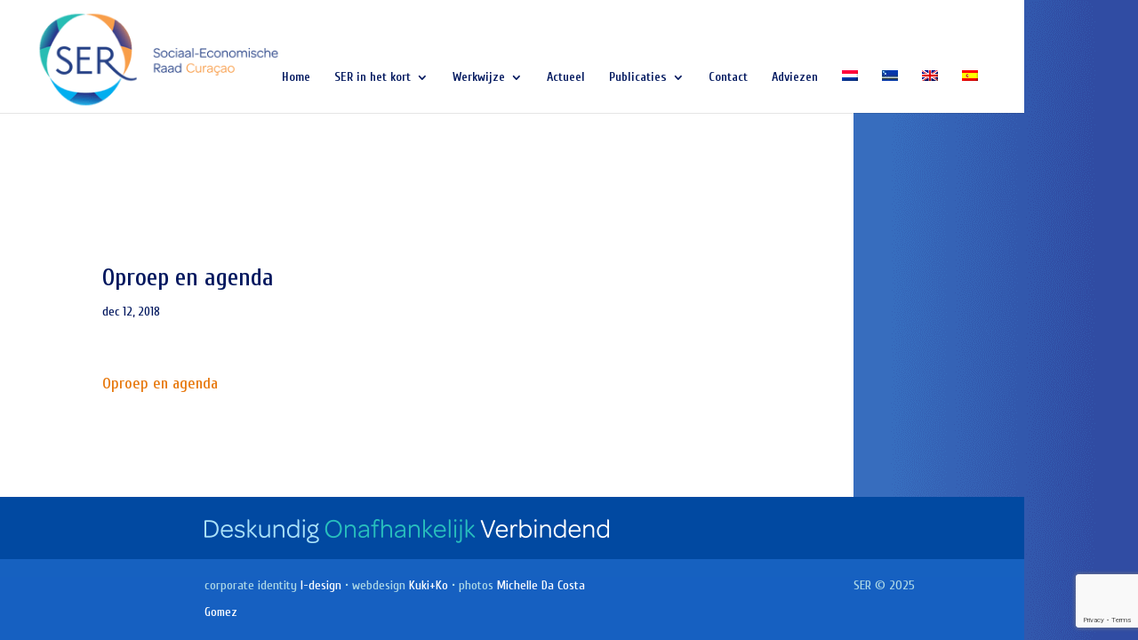

--- FILE ---
content_type: text/html; charset=utf-8
request_url: https://www.google.com/recaptcha/api2/anchor?ar=1&k=6LdRH_EUAAAAAEZb6z78gAQNKxbe4qpLoNMAWFG5&co=aHR0cHM6Ly9zZXIuY3c6NDQz&hl=en&v=7gg7H51Q-naNfhmCP3_R47ho&size=invisible&anchor-ms=20000&execute-ms=30000&cb=hw8ahyrdb9qd
body_size: 48181
content:
<!DOCTYPE HTML><html dir="ltr" lang="en"><head><meta http-equiv="Content-Type" content="text/html; charset=UTF-8">
<meta http-equiv="X-UA-Compatible" content="IE=edge">
<title>reCAPTCHA</title>
<style type="text/css">
/* cyrillic-ext */
@font-face {
  font-family: 'Roboto';
  font-style: normal;
  font-weight: 400;
  font-stretch: 100%;
  src: url(//fonts.gstatic.com/s/roboto/v48/KFO7CnqEu92Fr1ME7kSn66aGLdTylUAMa3GUBHMdazTgWw.woff2) format('woff2');
  unicode-range: U+0460-052F, U+1C80-1C8A, U+20B4, U+2DE0-2DFF, U+A640-A69F, U+FE2E-FE2F;
}
/* cyrillic */
@font-face {
  font-family: 'Roboto';
  font-style: normal;
  font-weight: 400;
  font-stretch: 100%;
  src: url(//fonts.gstatic.com/s/roboto/v48/KFO7CnqEu92Fr1ME7kSn66aGLdTylUAMa3iUBHMdazTgWw.woff2) format('woff2');
  unicode-range: U+0301, U+0400-045F, U+0490-0491, U+04B0-04B1, U+2116;
}
/* greek-ext */
@font-face {
  font-family: 'Roboto';
  font-style: normal;
  font-weight: 400;
  font-stretch: 100%;
  src: url(//fonts.gstatic.com/s/roboto/v48/KFO7CnqEu92Fr1ME7kSn66aGLdTylUAMa3CUBHMdazTgWw.woff2) format('woff2');
  unicode-range: U+1F00-1FFF;
}
/* greek */
@font-face {
  font-family: 'Roboto';
  font-style: normal;
  font-weight: 400;
  font-stretch: 100%;
  src: url(//fonts.gstatic.com/s/roboto/v48/KFO7CnqEu92Fr1ME7kSn66aGLdTylUAMa3-UBHMdazTgWw.woff2) format('woff2');
  unicode-range: U+0370-0377, U+037A-037F, U+0384-038A, U+038C, U+038E-03A1, U+03A3-03FF;
}
/* math */
@font-face {
  font-family: 'Roboto';
  font-style: normal;
  font-weight: 400;
  font-stretch: 100%;
  src: url(//fonts.gstatic.com/s/roboto/v48/KFO7CnqEu92Fr1ME7kSn66aGLdTylUAMawCUBHMdazTgWw.woff2) format('woff2');
  unicode-range: U+0302-0303, U+0305, U+0307-0308, U+0310, U+0312, U+0315, U+031A, U+0326-0327, U+032C, U+032F-0330, U+0332-0333, U+0338, U+033A, U+0346, U+034D, U+0391-03A1, U+03A3-03A9, U+03B1-03C9, U+03D1, U+03D5-03D6, U+03F0-03F1, U+03F4-03F5, U+2016-2017, U+2034-2038, U+203C, U+2040, U+2043, U+2047, U+2050, U+2057, U+205F, U+2070-2071, U+2074-208E, U+2090-209C, U+20D0-20DC, U+20E1, U+20E5-20EF, U+2100-2112, U+2114-2115, U+2117-2121, U+2123-214F, U+2190, U+2192, U+2194-21AE, U+21B0-21E5, U+21F1-21F2, U+21F4-2211, U+2213-2214, U+2216-22FF, U+2308-230B, U+2310, U+2319, U+231C-2321, U+2336-237A, U+237C, U+2395, U+239B-23B7, U+23D0, U+23DC-23E1, U+2474-2475, U+25AF, U+25B3, U+25B7, U+25BD, U+25C1, U+25CA, U+25CC, U+25FB, U+266D-266F, U+27C0-27FF, U+2900-2AFF, U+2B0E-2B11, U+2B30-2B4C, U+2BFE, U+3030, U+FF5B, U+FF5D, U+1D400-1D7FF, U+1EE00-1EEFF;
}
/* symbols */
@font-face {
  font-family: 'Roboto';
  font-style: normal;
  font-weight: 400;
  font-stretch: 100%;
  src: url(//fonts.gstatic.com/s/roboto/v48/KFO7CnqEu92Fr1ME7kSn66aGLdTylUAMaxKUBHMdazTgWw.woff2) format('woff2');
  unicode-range: U+0001-000C, U+000E-001F, U+007F-009F, U+20DD-20E0, U+20E2-20E4, U+2150-218F, U+2190, U+2192, U+2194-2199, U+21AF, U+21E6-21F0, U+21F3, U+2218-2219, U+2299, U+22C4-22C6, U+2300-243F, U+2440-244A, U+2460-24FF, U+25A0-27BF, U+2800-28FF, U+2921-2922, U+2981, U+29BF, U+29EB, U+2B00-2BFF, U+4DC0-4DFF, U+FFF9-FFFB, U+10140-1018E, U+10190-1019C, U+101A0, U+101D0-101FD, U+102E0-102FB, U+10E60-10E7E, U+1D2C0-1D2D3, U+1D2E0-1D37F, U+1F000-1F0FF, U+1F100-1F1AD, U+1F1E6-1F1FF, U+1F30D-1F30F, U+1F315, U+1F31C, U+1F31E, U+1F320-1F32C, U+1F336, U+1F378, U+1F37D, U+1F382, U+1F393-1F39F, U+1F3A7-1F3A8, U+1F3AC-1F3AF, U+1F3C2, U+1F3C4-1F3C6, U+1F3CA-1F3CE, U+1F3D4-1F3E0, U+1F3ED, U+1F3F1-1F3F3, U+1F3F5-1F3F7, U+1F408, U+1F415, U+1F41F, U+1F426, U+1F43F, U+1F441-1F442, U+1F444, U+1F446-1F449, U+1F44C-1F44E, U+1F453, U+1F46A, U+1F47D, U+1F4A3, U+1F4B0, U+1F4B3, U+1F4B9, U+1F4BB, U+1F4BF, U+1F4C8-1F4CB, U+1F4D6, U+1F4DA, U+1F4DF, U+1F4E3-1F4E6, U+1F4EA-1F4ED, U+1F4F7, U+1F4F9-1F4FB, U+1F4FD-1F4FE, U+1F503, U+1F507-1F50B, U+1F50D, U+1F512-1F513, U+1F53E-1F54A, U+1F54F-1F5FA, U+1F610, U+1F650-1F67F, U+1F687, U+1F68D, U+1F691, U+1F694, U+1F698, U+1F6AD, U+1F6B2, U+1F6B9-1F6BA, U+1F6BC, U+1F6C6-1F6CF, U+1F6D3-1F6D7, U+1F6E0-1F6EA, U+1F6F0-1F6F3, U+1F6F7-1F6FC, U+1F700-1F7FF, U+1F800-1F80B, U+1F810-1F847, U+1F850-1F859, U+1F860-1F887, U+1F890-1F8AD, U+1F8B0-1F8BB, U+1F8C0-1F8C1, U+1F900-1F90B, U+1F93B, U+1F946, U+1F984, U+1F996, U+1F9E9, U+1FA00-1FA6F, U+1FA70-1FA7C, U+1FA80-1FA89, U+1FA8F-1FAC6, U+1FACE-1FADC, U+1FADF-1FAE9, U+1FAF0-1FAF8, U+1FB00-1FBFF;
}
/* vietnamese */
@font-face {
  font-family: 'Roboto';
  font-style: normal;
  font-weight: 400;
  font-stretch: 100%;
  src: url(//fonts.gstatic.com/s/roboto/v48/KFO7CnqEu92Fr1ME7kSn66aGLdTylUAMa3OUBHMdazTgWw.woff2) format('woff2');
  unicode-range: U+0102-0103, U+0110-0111, U+0128-0129, U+0168-0169, U+01A0-01A1, U+01AF-01B0, U+0300-0301, U+0303-0304, U+0308-0309, U+0323, U+0329, U+1EA0-1EF9, U+20AB;
}
/* latin-ext */
@font-face {
  font-family: 'Roboto';
  font-style: normal;
  font-weight: 400;
  font-stretch: 100%;
  src: url(//fonts.gstatic.com/s/roboto/v48/KFO7CnqEu92Fr1ME7kSn66aGLdTylUAMa3KUBHMdazTgWw.woff2) format('woff2');
  unicode-range: U+0100-02BA, U+02BD-02C5, U+02C7-02CC, U+02CE-02D7, U+02DD-02FF, U+0304, U+0308, U+0329, U+1D00-1DBF, U+1E00-1E9F, U+1EF2-1EFF, U+2020, U+20A0-20AB, U+20AD-20C0, U+2113, U+2C60-2C7F, U+A720-A7FF;
}
/* latin */
@font-face {
  font-family: 'Roboto';
  font-style: normal;
  font-weight: 400;
  font-stretch: 100%;
  src: url(//fonts.gstatic.com/s/roboto/v48/KFO7CnqEu92Fr1ME7kSn66aGLdTylUAMa3yUBHMdazQ.woff2) format('woff2');
  unicode-range: U+0000-00FF, U+0131, U+0152-0153, U+02BB-02BC, U+02C6, U+02DA, U+02DC, U+0304, U+0308, U+0329, U+2000-206F, U+20AC, U+2122, U+2191, U+2193, U+2212, U+2215, U+FEFF, U+FFFD;
}
/* cyrillic-ext */
@font-face {
  font-family: 'Roboto';
  font-style: normal;
  font-weight: 500;
  font-stretch: 100%;
  src: url(//fonts.gstatic.com/s/roboto/v48/KFO7CnqEu92Fr1ME7kSn66aGLdTylUAMa3GUBHMdazTgWw.woff2) format('woff2');
  unicode-range: U+0460-052F, U+1C80-1C8A, U+20B4, U+2DE0-2DFF, U+A640-A69F, U+FE2E-FE2F;
}
/* cyrillic */
@font-face {
  font-family: 'Roboto';
  font-style: normal;
  font-weight: 500;
  font-stretch: 100%;
  src: url(//fonts.gstatic.com/s/roboto/v48/KFO7CnqEu92Fr1ME7kSn66aGLdTylUAMa3iUBHMdazTgWw.woff2) format('woff2');
  unicode-range: U+0301, U+0400-045F, U+0490-0491, U+04B0-04B1, U+2116;
}
/* greek-ext */
@font-face {
  font-family: 'Roboto';
  font-style: normal;
  font-weight: 500;
  font-stretch: 100%;
  src: url(//fonts.gstatic.com/s/roboto/v48/KFO7CnqEu92Fr1ME7kSn66aGLdTylUAMa3CUBHMdazTgWw.woff2) format('woff2');
  unicode-range: U+1F00-1FFF;
}
/* greek */
@font-face {
  font-family: 'Roboto';
  font-style: normal;
  font-weight: 500;
  font-stretch: 100%;
  src: url(//fonts.gstatic.com/s/roboto/v48/KFO7CnqEu92Fr1ME7kSn66aGLdTylUAMa3-UBHMdazTgWw.woff2) format('woff2');
  unicode-range: U+0370-0377, U+037A-037F, U+0384-038A, U+038C, U+038E-03A1, U+03A3-03FF;
}
/* math */
@font-face {
  font-family: 'Roboto';
  font-style: normal;
  font-weight: 500;
  font-stretch: 100%;
  src: url(//fonts.gstatic.com/s/roboto/v48/KFO7CnqEu92Fr1ME7kSn66aGLdTylUAMawCUBHMdazTgWw.woff2) format('woff2');
  unicode-range: U+0302-0303, U+0305, U+0307-0308, U+0310, U+0312, U+0315, U+031A, U+0326-0327, U+032C, U+032F-0330, U+0332-0333, U+0338, U+033A, U+0346, U+034D, U+0391-03A1, U+03A3-03A9, U+03B1-03C9, U+03D1, U+03D5-03D6, U+03F0-03F1, U+03F4-03F5, U+2016-2017, U+2034-2038, U+203C, U+2040, U+2043, U+2047, U+2050, U+2057, U+205F, U+2070-2071, U+2074-208E, U+2090-209C, U+20D0-20DC, U+20E1, U+20E5-20EF, U+2100-2112, U+2114-2115, U+2117-2121, U+2123-214F, U+2190, U+2192, U+2194-21AE, U+21B0-21E5, U+21F1-21F2, U+21F4-2211, U+2213-2214, U+2216-22FF, U+2308-230B, U+2310, U+2319, U+231C-2321, U+2336-237A, U+237C, U+2395, U+239B-23B7, U+23D0, U+23DC-23E1, U+2474-2475, U+25AF, U+25B3, U+25B7, U+25BD, U+25C1, U+25CA, U+25CC, U+25FB, U+266D-266F, U+27C0-27FF, U+2900-2AFF, U+2B0E-2B11, U+2B30-2B4C, U+2BFE, U+3030, U+FF5B, U+FF5D, U+1D400-1D7FF, U+1EE00-1EEFF;
}
/* symbols */
@font-face {
  font-family: 'Roboto';
  font-style: normal;
  font-weight: 500;
  font-stretch: 100%;
  src: url(//fonts.gstatic.com/s/roboto/v48/KFO7CnqEu92Fr1ME7kSn66aGLdTylUAMaxKUBHMdazTgWw.woff2) format('woff2');
  unicode-range: U+0001-000C, U+000E-001F, U+007F-009F, U+20DD-20E0, U+20E2-20E4, U+2150-218F, U+2190, U+2192, U+2194-2199, U+21AF, U+21E6-21F0, U+21F3, U+2218-2219, U+2299, U+22C4-22C6, U+2300-243F, U+2440-244A, U+2460-24FF, U+25A0-27BF, U+2800-28FF, U+2921-2922, U+2981, U+29BF, U+29EB, U+2B00-2BFF, U+4DC0-4DFF, U+FFF9-FFFB, U+10140-1018E, U+10190-1019C, U+101A0, U+101D0-101FD, U+102E0-102FB, U+10E60-10E7E, U+1D2C0-1D2D3, U+1D2E0-1D37F, U+1F000-1F0FF, U+1F100-1F1AD, U+1F1E6-1F1FF, U+1F30D-1F30F, U+1F315, U+1F31C, U+1F31E, U+1F320-1F32C, U+1F336, U+1F378, U+1F37D, U+1F382, U+1F393-1F39F, U+1F3A7-1F3A8, U+1F3AC-1F3AF, U+1F3C2, U+1F3C4-1F3C6, U+1F3CA-1F3CE, U+1F3D4-1F3E0, U+1F3ED, U+1F3F1-1F3F3, U+1F3F5-1F3F7, U+1F408, U+1F415, U+1F41F, U+1F426, U+1F43F, U+1F441-1F442, U+1F444, U+1F446-1F449, U+1F44C-1F44E, U+1F453, U+1F46A, U+1F47D, U+1F4A3, U+1F4B0, U+1F4B3, U+1F4B9, U+1F4BB, U+1F4BF, U+1F4C8-1F4CB, U+1F4D6, U+1F4DA, U+1F4DF, U+1F4E3-1F4E6, U+1F4EA-1F4ED, U+1F4F7, U+1F4F9-1F4FB, U+1F4FD-1F4FE, U+1F503, U+1F507-1F50B, U+1F50D, U+1F512-1F513, U+1F53E-1F54A, U+1F54F-1F5FA, U+1F610, U+1F650-1F67F, U+1F687, U+1F68D, U+1F691, U+1F694, U+1F698, U+1F6AD, U+1F6B2, U+1F6B9-1F6BA, U+1F6BC, U+1F6C6-1F6CF, U+1F6D3-1F6D7, U+1F6E0-1F6EA, U+1F6F0-1F6F3, U+1F6F7-1F6FC, U+1F700-1F7FF, U+1F800-1F80B, U+1F810-1F847, U+1F850-1F859, U+1F860-1F887, U+1F890-1F8AD, U+1F8B0-1F8BB, U+1F8C0-1F8C1, U+1F900-1F90B, U+1F93B, U+1F946, U+1F984, U+1F996, U+1F9E9, U+1FA00-1FA6F, U+1FA70-1FA7C, U+1FA80-1FA89, U+1FA8F-1FAC6, U+1FACE-1FADC, U+1FADF-1FAE9, U+1FAF0-1FAF8, U+1FB00-1FBFF;
}
/* vietnamese */
@font-face {
  font-family: 'Roboto';
  font-style: normal;
  font-weight: 500;
  font-stretch: 100%;
  src: url(//fonts.gstatic.com/s/roboto/v48/KFO7CnqEu92Fr1ME7kSn66aGLdTylUAMa3OUBHMdazTgWw.woff2) format('woff2');
  unicode-range: U+0102-0103, U+0110-0111, U+0128-0129, U+0168-0169, U+01A0-01A1, U+01AF-01B0, U+0300-0301, U+0303-0304, U+0308-0309, U+0323, U+0329, U+1EA0-1EF9, U+20AB;
}
/* latin-ext */
@font-face {
  font-family: 'Roboto';
  font-style: normal;
  font-weight: 500;
  font-stretch: 100%;
  src: url(//fonts.gstatic.com/s/roboto/v48/KFO7CnqEu92Fr1ME7kSn66aGLdTylUAMa3KUBHMdazTgWw.woff2) format('woff2');
  unicode-range: U+0100-02BA, U+02BD-02C5, U+02C7-02CC, U+02CE-02D7, U+02DD-02FF, U+0304, U+0308, U+0329, U+1D00-1DBF, U+1E00-1E9F, U+1EF2-1EFF, U+2020, U+20A0-20AB, U+20AD-20C0, U+2113, U+2C60-2C7F, U+A720-A7FF;
}
/* latin */
@font-face {
  font-family: 'Roboto';
  font-style: normal;
  font-weight: 500;
  font-stretch: 100%;
  src: url(//fonts.gstatic.com/s/roboto/v48/KFO7CnqEu92Fr1ME7kSn66aGLdTylUAMa3yUBHMdazQ.woff2) format('woff2');
  unicode-range: U+0000-00FF, U+0131, U+0152-0153, U+02BB-02BC, U+02C6, U+02DA, U+02DC, U+0304, U+0308, U+0329, U+2000-206F, U+20AC, U+2122, U+2191, U+2193, U+2212, U+2215, U+FEFF, U+FFFD;
}
/* cyrillic-ext */
@font-face {
  font-family: 'Roboto';
  font-style: normal;
  font-weight: 900;
  font-stretch: 100%;
  src: url(//fonts.gstatic.com/s/roboto/v48/KFO7CnqEu92Fr1ME7kSn66aGLdTylUAMa3GUBHMdazTgWw.woff2) format('woff2');
  unicode-range: U+0460-052F, U+1C80-1C8A, U+20B4, U+2DE0-2DFF, U+A640-A69F, U+FE2E-FE2F;
}
/* cyrillic */
@font-face {
  font-family: 'Roboto';
  font-style: normal;
  font-weight: 900;
  font-stretch: 100%;
  src: url(//fonts.gstatic.com/s/roboto/v48/KFO7CnqEu92Fr1ME7kSn66aGLdTylUAMa3iUBHMdazTgWw.woff2) format('woff2');
  unicode-range: U+0301, U+0400-045F, U+0490-0491, U+04B0-04B1, U+2116;
}
/* greek-ext */
@font-face {
  font-family: 'Roboto';
  font-style: normal;
  font-weight: 900;
  font-stretch: 100%;
  src: url(//fonts.gstatic.com/s/roboto/v48/KFO7CnqEu92Fr1ME7kSn66aGLdTylUAMa3CUBHMdazTgWw.woff2) format('woff2');
  unicode-range: U+1F00-1FFF;
}
/* greek */
@font-face {
  font-family: 'Roboto';
  font-style: normal;
  font-weight: 900;
  font-stretch: 100%;
  src: url(//fonts.gstatic.com/s/roboto/v48/KFO7CnqEu92Fr1ME7kSn66aGLdTylUAMa3-UBHMdazTgWw.woff2) format('woff2');
  unicode-range: U+0370-0377, U+037A-037F, U+0384-038A, U+038C, U+038E-03A1, U+03A3-03FF;
}
/* math */
@font-face {
  font-family: 'Roboto';
  font-style: normal;
  font-weight: 900;
  font-stretch: 100%;
  src: url(//fonts.gstatic.com/s/roboto/v48/KFO7CnqEu92Fr1ME7kSn66aGLdTylUAMawCUBHMdazTgWw.woff2) format('woff2');
  unicode-range: U+0302-0303, U+0305, U+0307-0308, U+0310, U+0312, U+0315, U+031A, U+0326-0327, U+032C, U+032F-0330, U+0332-0333, U+0338, U+033A, U+0346, U+034D, U+0391-03A1, U+03A3-03A9, U+03B1-03C9, U+03D1, U+03D5-03D6, U+03F0-03F1, U+03F4-03F5, U+2016-2017, U+2034-2038, U+203C, U+2040, U+2043, U+2047, U+2050, U+2057, U+205F, U+2070-2071, U+2074-208E, U+2090-209C, U+20D0-20DC, U+20E1, U+20E5-20EF, U+2100-2112, U+2114-2115, U+2117-2121, U+2123-214F, U+2190, U+2192, U+2194-21AE, U+21B0-21E5, U+21F1-21F2, U+21F4-2211, U+2213-2214, U+2216-22FF, U+2308-230B, U+2310, U+2319, U+231C-2321, U+2336-237A, U+237C, U+2395, U+239B-23B7, U+23D0, U+23DC-23E1, U+2474-2475, U+25AF, U+25B3, U+25B7, U+25BD, U+25C1, U+25CA, U+25CC, U+25FB, U+266D-266F, U+27C0-27FF, U+2900-2AFF, U+2B0E-2B11, U+2B30-2B4C, U+2BFE, U+3030, U+FF5B, U+FF5D, U+1D400-1D7FF, U+1EE00-1EEFF;
}
/* symbols */
@font-face {
  font-family: 'Roboto';
  font-style: normal;
  font-weight: 900;
  font-stretch: 100%;
  src: url(//fonts.gstatic.com/s/roboto/v48/KFO7CnqEu92Fr1ME7kSn66aGLdTylUAMaxKUBHMdazTgWw.woff2) format('woff2');
  unicode-range: U+0001-000C, U+000E-001F, U+007F-009F, U+20DD-20E0, U+20E2-20E4, U+2150-218F, U+2190, U+2192, U+2194-2199, U+21AF, U+21E6-21F0, U+21F3, U+2218-2219, U+2299, U+22C4-22C6, U+2300-243F, U+2440-244A, U+2460-24FF, U+25A0-27BF, U+2800-28FF, U+2921-2922, U+2981, U+29BF, U+29EB, U+2B00-2BFF, U+4DC0-4DFF, U+FFF9-FFFB, U+10140-1018E, U+10190-1019C, U+101A0, U+101D0-101FD, U+102E0-102FB, U+10E60-10E7E, U+1D2C0-1D2D3, U+1D2E0-1D37F, U+1F000-1F0FF, U+1F100-1F1AD, U+1F1E6-1F1FF, U+1F30D-1F30F, U+1F315, U+1F31C, U+1F31E, U+1F320-1F32C, U+1F336, U+1F378, U+1F37D, U+1F382, U+1F393-1F39F, U+1F3A7-1F3A8, U+1F3AC-1F3AF, U+1F3C2, U+1F3C4-1F3C6, U+1F3CA-1F3CE, U+1F3D4-1F3E0, U+1F3ED, U+1F3F1-1F3F3, U+1F3F5-1F3F7, U+1F408, U+1F415, U+1F41F, U+1F426, U+1F43F, U+1F441-1F442, U+1F444, U+1F446-1F449, U+1F44C-1F44E, U+1F453, U+1F46A, U+1F47D, U+1F4A3, U+1F4B0, U+1F4B3, U+1F4B9, U+1F4BB, U+1F4BF, U+1F4C8-1F4CB, U+1F4D6, U+1F4DA, U+1F4DF, U+1F4E3-1F4E6, U+1F4EA-1F4ED, U+1F4F7, U+1F4F9-1F4FB, U+1F4FD-1F4FE, U+1F503, U+1F507-1F50B, U+1F50D, U+1F512-1F513, U+1F53E-1F54A, U+1F54F-1F5FA, U+1F610, U+1F650-1F67F, U+1F687, U+1F68D, U+1F691, U+1F694, U+1F698, U+1F6AD, U+1F6B2, U+1F6B9-1F6BA, U+1F6BC, U+1F6C6-1F6CF, U+1F6D3-1F6D7, U+1F6E0-1F6EA, U+1F6F0-1F6F3, U+1F6F7-1F6FC, U+1F700-1F7FF, U+1F800-1F80B, U+1F810-1F847, U+1F850-1F859, U+1F860-1F887, U+1F890-1F8AD, U+1F8B0-1F8BB, U+1F8C0-1F8C1, U+1F900-1F90B, U+1F93B, U+1F946, U+1F984, U+1F996, U+1F9E9, U+1FA00-1FA6F, U+1FA70-1FA7C, U+1FA80-1FA89, U+1FA8F-1FAC6, U+1FACE-1FADC, U+1FADF-1FAE9, U+1FAF0-1FAF8, U+1FB00-1FBFF;
}
/* vietnamese */
@font-face {
  font-family: 'Roboto';
  font-style: normal;
  font-weight: 900;
  font-stretch: 100%;
  src: url(//fonts.gstatic.com/s/roboto/v48/KFO7CnqEu92Fr1ME7kSn66aGLdTylUAMa3OUBHMdazTgWw.woff2) format('woff2');
  unicode-range: U+0102-0103, U+0110-0111, U+0128-0129, U+0168-0169, U+01A0-01A1, U+01AF-01B0, U+0300-0301, U+0303-0304, U+0308-0309, U+0323, U+0329, U+1EA0-1EF9, U+20AB;
}
/* latin-ext */
@font-face {
  font-family: 'Roboto';
  font-style: normal;
  font-weight: 900;
  font-stretch: 100%;
  src: url(//fonts.gstatic.com/s/roboto/v48/KFO7CnqEu92Fr1ME7kSn66aGLdTylUAMa3KUBHMdazTgWw.woff2) format('woff2');
  unicode-range: U+0100-02BA, U+02BD-02C5, U+02C7-02CC, U+02CE-02D7, U+02DD-02FF, U+0304, U+0308, U+0329, U+1D00-1DBF, U+1E00-1E9F, U+1EF2-1EFF, U+2020, U+20A0-20AB, U+20AD-20C0, U+2113, U+2C60-2C7F, U+A720-A7FF;
}
/* latin */
@font-face {
  font-family: 'Roboto';
  font-style: normal;
  font-weight: 900;
  font-stretch: 100%;
  src: url(//fonts.gstatic.com/s/roboto/v48/KFO7CnqEu92Fr1ME7kSn66aGLdTylUAMa3yUBHMdazQ.woff2) format('woff2');
  unicode-range: U+0000-00FF, U+0131, U+0152-0153, U+02BB-02BC, U+02C6, U+02DA, U+02DC, U+0304, U+0308, U+0329, U+2000-206F, U+20AC, U+2122, U+2191, U+2193, U+2212, U+2215, U+FEFF, U+FFFD;
}

</style>
<link rel="stylesheet" type="text/css" href="https://www.gstatic.com/recaptcha/releases/7gg7H51Q-naNfhmCP3_R47ho/styles__ltr.css">
<script nonce="vhyC-edYXScSLm7v-7C2Ng" type="text/javascript">window['__recaptcha_api'] = 'https://www.google.com/recaptcha/api2/';</script>
<script type="text/javascript" src="https://www.gstatic.com/recaptcha/releases/7gg7H51Q-naNfhmCP3_R47ho/recaptcha__en.js" nonce="vhyC-edYXScSLm7v-7C2Ng">
      
    </script></head>
<body><div id="rc-anchor-alert" class="rc-anchor-alert"></div>
<input type="hidden" id="recaptcha-token" value="[base64]">
<script type="text/javascript" nonce="vhyC-edYXScSLm7v-7C2Ng">
      recaptcha.anchor.Main.init("[\x22ainput\x22,[\x22bgdata\x22,\x22\x22,\[base64]/[base64]/bmV3IFpbdF0obVswXSk6Sz09Mj9uZXcgWlt0XShtWzBdLG1bMV0pOks9PTM/bmV3IFpbdF0obVswXSxtWzFdLG1bMl0pOks9PTQ/[base64]/[base64]/[base64]/[base64]/[base64]/[base64]/[base64]/[base64]/[base64]/[base64]/[base64]/[base64]/[base64]/[base64]\\u003d\\u003d\x22,\[base64]\\u003d\\u003d\x22,\[base64]/wpMLw6fDgMK2WArDrg7CnT7Cj8OAUMO/TcKWIMOYZ8OiAMKaOiRXXAHCusKJD8OQwp41LhIJKcOxwqh+M8O1NcOSAMKlwpvDqMO0wo8gXcOKDyrCoCzDpkHCoUrCvEdgwrUSSU0qTMKqwpXDk2fDlhcjw5fCpGTDksOye8Knwq1pwo/Dg8K1wqodwqzCvsKiw5xhw7x2wobDsMO0w5/CkxrDswrCi8OeWSTCnMKzMMOwwqHCj3zDkcKIw7Vpb8Ksw5cXE8OJT8K1wpYYFMKkw7PDm8O7YCjCuFTDr0Y8wpIkS1tTKwTDuUzCl8OoCwZ1w5Ecwqx1w6vDq8K3w4caCMK4w7RpwrQSwrfCoR/Dm2PCrMK4w4DDi0/CjsO6wrrCuyPCpsOXV8K2AjrChTrCv2PDtMOCD1pbwpvDh8Okw7ZMbg1ewoPDvlPDgMKJRRDCpMOWw5PCgsKEwrvCisK1wqsYwp/CmFvClhjCs0DDvcKGJgrDgsKpBMOuQMO1BUllw6PCqV3DkCgfw5zCgsO0wrFPPcKaMTB/PsKiw4U+wonCosOJEsKwbwp1wpLDn33DvnI2NDfDn8OWwo5vw6BCwq/CjFDCt8O5b8OAwpo4OMOZOMK0w7DDsUUjNMO/[base64]/DuhrCqH1QUxzDjsO0cMO4wqDDj8Kgw5fCjMKZw4bCrDRHwo9SEcKpRMO9w5nCmG4kwrE9QsKJA8Oaw5/DucOEwp1TAMKzwpEbKMKKbgd+w57Cs8OtwrPDvhA3Rn90Q8KLwqjDuDZUw70HXcObwrVwTMKRw53DoWhywr0DwqJ3woA+wp/ClHvCkMK0IwXCu0/DicOfCErCmsKKehPClcO8Z04Aw7vCqHTDssOVD8K3aSrCl8K2w4nDscKdwqjDlHIRWFBnacO3PkZRwpZNXsOIwrFJE3hdw5XCqScHDS93w4TCmcKuEMOmw51Xw6tAw6kJw63Dt1hfCwxOKi98K1LCpMKpVjUkPnrDmkLDrgbDjsKINXZ1OnM3fsKDwq/DqmB/[base64]/DlcK6YHzDknrCpcK3UDZnGVfDscKwGsOGTxFiEQU0SWLCpcOiSFYBIH9awoTDoAnDjMKFw45zw7HCnEEdw6kPwpFEb0bDmcOXJcOMwo3Cs8KuUMOiccOEPiVWLCtfMi1JwoDCk0DCqnUzEw7DosO8F3vDkcOdSmXCoCIhVMKpcRbDi8KnwrjDsgY/IcKTecOPwo0Vwo/[base64]/[base64]/DhsOQw5XCtsONw4E+P1HCi2zDuB1EUcKFwrHDr3bDukTCoj5jBMK3w6kLdgxVOcKIwqdPw7/[base64]/ClcKLWcOpP8KYEMK8OnjDn8Kfw5Jiwr/CrUc0EgPCvcOVwqc9TMKOXmfCpjTDklcMwrF7HS5swrgWcMOXFl3ClQ/Cq8OIw6ZpwocSw6XCplHDl8KJwqFHwoZywq9RwokNRj7CpsO8w58yDcKgHMOpwoMHdjtaDDsoB8K5w502w7PDmFpOwqbDgEYpe8KyOcKle8KCfcKRw5pSDMKiw440wqnDmg5IwoULFcOrwqo1KjpbwqQwLm/Dk0VYwoUiCsOww7DCjMKyQmVUwrdgCRvCjibDs8Ksw7pWwrpSw7fDu0XDi8OBwprDucOiZBocw7DCp0XCv8K2ASTDm8OTBcK1woPCoh/[base64]/DjMOaw4vDiyXDgyfDvkbCocO9HiJ1UcOSRAJ1w4MFwo3CrMK9EMKTK8KVOyBMwqPCrHQKYMKXw5rCncOZI8KZw4nDgcOcR3IbF8OYG8KAwpTCvW/CkcKsf3XCusOvSyLDjcOzQC8vwrhowqs9wpzCjwjCqsO6w44hY8O/GcOMOMK1acObecOwZsKQIsK0wqE+wo0jwpsEw55VWMKWTBnCg8KFdg4UQzkMJcOJRcKGTsKvwrdkQG/DvljCtEHCncOMw6JmaTrDmcKJwprChMOmwrvCs8O7w7leQsK/YwhMwrHCvsOsYSHDqkB3TcKEJjvCp8KPw5VWF8Kfw75hw5LDhMKqDAZvwpvCmsKrZ1prw5vDshvDhGLDhMOxIMOVNQ0pw7/Dun3DtxrDkW9Qw61ia8ODw6rChExzw7A/w5F0AcO+w4ckMRnCvWPDt8Krw41BKMK9wpRhw6dWw7p4w415w6UFw7jCk8KSVnjClWRywqg3wqDDkVjDkFxkw7JEwr1jw7sFwqjDmg07RsKdXcOJw4PCqcK0w6p+w7rDvMOlwovCoE8pwqEJw6bDjiTDvlPCkEDCtlLCpsOAw5XDhcO/a3hBwrEtwofDqRTCiMK6wpDCjxxGAQPDpMOqZCgZQMKkTgU2wqzDoiDCncKtCHLCh8OAdcOOw47CusO/w4/[base64]/BcKTw4PChcOIwr/[base64]/CsFwawqFeTmTChcOfwqsDwrlAUmVlw4vDum5XwoVXwqrDgiEvHzZtw7QRwpXCtyIFwqpyw4/[base64]/DljfCvjHCgFPDpg/[base64]/[base64]/YnQ9w6rCh2zDqcORfHAnYcKuRQVwwr3Dn8OMw7jCjwdawrZlw5cqw5zDjsKYKnZ3w5LDhcO6c8ONw61jeyjCjcOqSSdGwqghc8O1woDDrQPCoHPDg8OYEUXDgcOvw4nDhcKhW1LCtMKTw5QWQB/Ct8KAwrkNwqrCigkga3XDv3HCp8KKc1nCq8KmCHdCEMONE8KGPsKawqM8w5fCih57BMKUGMO+I8KHAMKjdR/Cr1fCghTDkcKoDsO1P8K7w5RBbsKqW8KswrItwqwrAhA7PsOcfTjClMOjwrLDrMKOwr3CmMKwacOfScOiKsKSMsOywqYHwqzCvibDrUVdXyjCnsOMWxzDgzA9Sz7Dg24cwpA/C8KlYH/[base64]/[base64]/CpsKkV2h+wpZ4HsOYfWnDisK2wrRPFsOCSnvDn8OPDcKkLQooC8KuTjYJXRNvwonDmsOFK8O3wrxdeCzCun7ClsKXTxo4wqE+GcK+BQjDrsKWeUpBw4TDvcKcIGtaA8KowoB4ag5gJcKwZHbCiX3DlBJScVvDvQUpw6pLwo0BdjQAU3TDjMOcwqEUc8OiPVlBNsK/[base64]/DtwjDusKrw6zCoVHDsMOuccKaf8OcFjg8wrUNBXUuwqYpwp7CisOVwrN1b3zDt8O0wpbCl3bCtMOgwrVtX8O+wphlGMOMehrCvSBswpZQUWzDtiLCly/DtMORCMKCB1LDpcOiw6vDimNww73CvsOBwrPCk8O/SMKNJ2FSEcK8wrhnBwbCuFXCiHnDnsOkC1sVwpdSYT5CQsOiwqXCo8Oxd2zDlTBpaCYCNk/CgEsUHBXDqhLDkDV/WG/CpMOFw6bDlsKNwoHDj0EVw7HDocKwwp0yA8OYcsKqw6wBw6pUw4XCscOLwowcI1pud8K3eiI2w4Jxw4FhSid6UzzCjHjCjsKPwrFDOS4SwprCisKYw4o3w5/CoMOCwpY/W8OGXnHDhwQbDlXDhnDCocOcwqIKw6dkJi1ywpbCngVjeXxzWcOkwp3DoRPDkMOOIMOdKQZ1dVDCpUDDqsOOw7TCnHfCrcKUFsKIw5cIw6LDrsOWw7ADDcKiR8K/w5rCmDoxKAnDkX3DvFvDh8OMS8OLDXQvw55BfWPChcKwbMKWw5cVw7oKw7dEw6HDk8Kjwq7CpjgwNm7DrcOhw6/DtcKPwq7DpDFqwrR8w7fDilPDn8OxfMKHwp3DpcKccMO/USgJV8KqwrfCjyfClcKfaMKxwopgwpEmwqbCu8OWw4LDmSvCgMKHacK9wqnDu8OTZcK5wrx1w6o8w7UxJsKuw4Q3woI8cQvCnQTDpMKDW8Opw77Cs1fDuFgCQE7DjMK5w6/CpcObw5/[base64]/J1TCvzsjD8Kgf3LCi8O6XcKoeGM5cEzDssOkcXJPw6TCtzPCmsO6JTzDo8KdUF1pw48AwqwYw6gRw6BoRsKzGUHDk8KfJcOMN2BowpDDmzrCq8Ojw5B8w5k8ZMOJw4ZFw5JwwojDkMOGwqFtEFc3w5XDp8KzdMKNXVHCrBtbw6HDn8Kiw601NCxPw5XDqMOcezFMwo/DocO6VcOuw4XCjXRcdBjDoMOLYMOvw6jDoinDl8OgwrzDisKUQFd/bMOAwqgVwoLCvsKGwrnCpCrDtsKawrY9WsO9wrFeOMKgwpcwDcO0GcKNw7RUGsKRCcOowqDDgiI/[base64]/[base64]/Cp8Kww79xw6dTb20QQ8O2w4xow7Bcwo3CuAJSwqzCqmFHwqfCmy0oMwEuRlVfSgFiw4wbbMK3YcKPBRvDrEXCl8KBw7AQERvDsWxewpvCrMKmwqPDs8KRw7/Dt8OMw5UGw7/ChSbCgsK0aMOFwpspw7Rsw6RMKsOXUgvDlTdzw57CicOYUVHCiz1FwqIhKcOlw7fDpm/CtcKOTFjDpMKwWW3CncO3NC7Dmh/[base64]/[base64]/DpcKmw7t/w7DCosKAf8K+w4TDghTDjcONNsOKwrPDpBPCtSnCr8Omwq87wqTClXzDrcOwC8O0ATnDkMKAC8KmEcK9w6xKw4kxw6oWf07CrWrCry/DkMOcFUVNLgHCtmcIwoshJCLChcKgJCxAK8O2w4xDw7bCs2/[base64]/ChVzDolnDrBBEfsKwV8KgwoZ5SVXCpMOzKcOZwpHDjyI+w4vCl8KVJBsnwrhlacO1w71pw7LCpxfDk0HCnGnDhyJiw69BMibDrUDDh8K3wpNwcG/[base64]/w5jCq8KcHsKrKl3Dr8O+cXMtw4Eld8OeJsKqwp0Hw6AJD8Oew78uwpUQwrfDvsOVfSwtBMKuZTvDuyLCnsO1wq8dw6ExwpBsw5vDvsKLwoLCkl7DtlbDgcOOf8K7IDtAVU3DuBnDusK/M3kNaSBwfGzCs2gqY206woTCvcKDHMONNDU6wr/DnXrDhRvCvsK6w5bCix4EbsO1w7ErTsKRZyPCt17DqsKvwqBlwq/DhFzCiMKKRmIvw7zDosOmTcODNMOZwoDCkWPCiGonf2zCu8O1wpzDhsKxWFbDm8O8w4TDsm92f0fCiMO+I8OnK0jDtcO0D8KSB1PDu8KeM8KJR1DDncKLGsKAw6sEw78FwovDtsOjRMKKwpV4wokIWlfDqcOCVMKtwr/CrcObwoNkw5TCv8OKU389wqvDr8OBwod1w7fDtMK+w4YdwpbCknrDvVt/OAJ+w6gbwrLCvnPCqhLCpU1nQXQgasOkH8O4wqvCljrDnwPCncK5Rl85K8KEUjNjw7EWXFpFwqgkwpLCnsKYw6rDosOEUitRwoLCpcOHw5ZKJMKPAwrCu8OZw5gvwqknChvDusO+cWdidw/DiBHCihk/w5kJw5kWEcO6wrlTXcOjw6wGV8O7w4QLB09cFSF4wpDCvCkTUVLCoWQULMKgegs2DGhRTxFAHsOHw5DCpcKIw4Vow7FAR8OoJsKGw75mw6LDjcOGDl8MFg3CnsOew6hVNsO4wrXCpRVIw6LDlELDlMKDLcOWw7tGAhAtbH8ewp8GVx/CjsKGJ8OrfsK0V8Kpwr7Dq8OIcEp5UBHCvMOuYXPCo3vDhVNEw5p5W8OgwrFFwpnCrXpowqLDhcKmwp5yB8K4wr/Cjl/DkMKrw5dOJhZWwqXCi8Ogw6DCkTgyCmE2EjDCi8OpwonDvcKhwqRUw7h3w73Cm8OJw556QmnCiUjDgURqV1PDm8KmN8KcEWlBw7zDg047VSzCvsKIwp8AQcO8Sw9jG2lSwr5Iwo3CvMKMw4PCuhhNw67CrcOPwoDCkhkvAAEcwrHDh01mwrMjM8KRW8OUczxbw5/DisOrfhg8ZyfCq8O8WQ3DtMOqTyw5Yzlxw5MdMwbDo8KzZcOVwrpiwoPDgsObSUzCviVaKSlcAMKIw7rCgQPCiMOnw7oVbRBgwq1hLcKrTsOUw5ZRQH5LSMKNwoZ/P3J9PwfDtzbDkcOsFsODw7M9w7h9a8Oxw4A0KMOuwrcCFAPDmMK+XsOuw4TDj8Oaw7DCoTTDssOrw7R3GMKDVcORfiDCuDXCncK7Fk7DkMOYJsKUA07DrcOWPEQHw53DicK0HcOfP2DCjirDkcK6wrjDs2s0IFkPwrQqwqcNw4/CtXPCvsKgwq3Dk0cXAUdMwpoMDFRlJRPDg8OwLsKSZBZpAGXCkcKRYwTDn8KrVVPDlMO/J8Ovwq8ywr0BSCzCo8KPwqbCh8OOw6TDgcOZw6/Cm8KBwrjCmcOKa8KZRibDtUHCm8OmfMOkwokjWR9OEQnDiwEhK2zCjCoow6Q4Z3ZkLcKDwrzDrsOVwpjCnkXDqFfCuX1BYsOKQcKwwoliJ2DCm3Fmw4hywprClQh2woHClizCjE8ZYG/DtA3DoBBAw7QXP8KbH8KEBH/DgsOaw4LCv8KowqHCksOUJcOvOcO7wpNww47Dp8OcwoRAwqXDhsKvVV7CjQRsw5LCij3DrGXChsKBw6A4wqbDojPDigZGKsKww5rCm8OQGh/CkMOdw6dKw5XCiDXClMObasODwrHDpcKjwoE/LMKXe8OSw7XDjALChMOEw7/CvmLDlxsMX8OCGsKUe8KZw4gjwpbDhi1iBsOGwprDuUd/PcO2wqbDncKPDMKxw4vDt8OSw71IOW1swrsaK8K8w4XDpiwJwrvDjxXCuBzDvcKWw5giccKrwqVKdU9nw7PDgk9MazsfccKBfMONVA/DlUfDo2Z4HyErwqvCuHgncMKEMcODNyLDrU8AK8Ktw5d/VsOpwoImesKywqrCkEgKXVY3KiYBKMKvw6HDpcO8bMK2w45Ww63CiRbCoCJ4w7/CgUrCkMK3wqA/wo3DiVHClBd4w6MQw6TDvG4Dwqk8w5vCuUXCqG13A3sIdz9fwrbCocOtasK1JTYjX8OZwrjDicOAw73CgcKAwoczDnrDrScYwoMOHMOww4LDiW7DjsKRw58iw7fCucKCIRfClsKpw4/Dgzp7GnjDl8K9wpZ2Wz94RcKPw67CqsOvPkcfwonCh8Ofwr/[base64]/[base64]/[base64]/wpDDjcKtasOEC8OxLmfCrSAbw7rCiMOmwo/DgMOvH8O3JSokwqhhRmnDiMOrw65xw6fDhFPDtGXDksOMaMK/woIkwpZIBVbCpHjDlixkegTCvl3DucKBFRbDskVgw6LCmsORwqrCrng6w5AQBRLCmA1Kwo3DvcONDcOlRg4/BlvCmBPCscO7wovDl8O0wrXDmMO3wpBcw4XDrcOieDgAw49UwoXClC/[base64]/[base64]/[base64]/wpYUw4LCicKwwqF3wrogw4kNw5HChMKaw4jDugzCksO/[base64]/wr7DqMK8wpgLwpnCk3jDrcO5bMKTA1Y2XXLCkMOVw4bDr8KmwoPCrSTDu1gXwosyA8K9wqjDhm7CqMKNRsKUX3jDo8OYeFtUwpXDnsKKeW/CtxIkwq3Dt1sMEXRkN0d6w75NVywCw5XDhhYKXzrDnRDCgsOewqoow5rDv8OtScKHwqBPwobCrxJ/wqjDg0XCj1Bow4Z9w5JAYcKoNMOPW8KIw4tpw5PCu0FMwrXDqj5sw68zw5hMFcOIw6QvPsKea8ONwpJNEMK0CkbCjg7CrsKqw5xiAsOXw5LDmVPCpcKZTcOvZcKHw7smUCZ9wolEwojCgcOewpN0w6x8FGkiI0/Ct8KVc8KTwrvCgcK1w7p0woAHDMKeIHjCpMOnw7jCqcOcwosYNMKSBBLCocKxwr/[base64]/DlsKBw7fDlDbCtsOQJVjCjMKLdR3DpcOpw6k8JcOiw5bCqhDDpMOZGMOTYsOxw4XCklHCvcKKUMKOw7XDlgxawp9+WsOhwrjDtWwgwpoawobCjkfDoDs5w7HCtW/DuSoVCMKGFjjCi1FdFcKpEXs4JcKcOMKtUhXCoR/DjcO7ZW1ew5F4w6EABcKew67CqcKlZl/[base64]/DuGbCvsKfwpZSWMO6Jn1VwoLCt8O0w50ew4DDqcKmScKxHRVIwoxuL2t4w45RwqbDlCvCizbCgMOHwp/CocKpVDzCn8KvFn0Xw6DCrABQwrsjW3Adw4jDtMOhw5LDv8KBbcKQw63Cj8OZZMOFXMKzBsOdwrt/acOlb8OMBMK0OzzCkSnCqTXCnMOwJijDosKRZEzDqcORRcKURcKwHsO4wrrDrDDDpsOgwqdFE8K+WMO0NWAGWsOIw5HCrMK+w5QVwqnCrj3ClMOlGSzCm8KQJF1awqTDrMKqwoAUwrjCsjHCiMOQw45KwrXDqMKldcK/w6wjPGIpDzfDrsKFG8OIwpLDo2rCh8Kowq7Cs8KfwpjDkzcMDBXCvizCslkoCldBwoELdMKFFBN6w5jCpDHDjH7CmcKfJMKewr4Wc8O0wqHCmmDDiwQFw6zCp8KBdU0sw4/CtwFPJMO2InjCnMOJF8Oiw5gMwq9QwpUAw4PDhjnDh8KVw6khw7bCocKhw5UQVTzCmGLCgcOMw4cPw5nCnmPCvcO5wozCo2Z1ZMKXw45fw5cOw6xAeEHCv193cyfCmsO/[base64]/Ds8OpNcKLwoTCrgjCjm9Lw4jDkMKJw4PDiHTDtsOkw5vCjcKHFcK2GsKbbcKnwrnDpcOWFcKjwq3Ci8OawpwVGRPDonbCo2NNw4M0CsOhwqYnCcK3wrd0M8K7HsK7wpMGwr47aQnCl8OpdyjDl13Ctx7CkMKlDMORwr4SwrjDlBFKNAIrw49gwqQgcsKaX0fDsAFpeG/CrMK0woR9R8KZaMK9wpVbT8Oiw6pZG2FCwofDlsKeGQPDmcOGwqbDj8K3STALw6hvTAJyHw/Doy9yQ0JZwqLDsRY8eHtJSMOZwqjDusKGwrvDlkd8FgXClcKTPMK9KsOEw5XCgCYxw7tbWmvDgEIcwoXCgAQAw4HCjibCncOwD8Ksw5A2woFZwpkqwpxcwpZGw7zCuT8RCsOLKsOfHRDCtkPCjX0NdyY0wqckw4wbw6xNw6Usw6rDucKCTcKfwo/[base64]/Dj8OPw6lcTMK4McKBaRQ8wo7DjAXCkMKcbRZJYjMVZAfCggQtbnc+wq81VkEwVcK0w64fwq7CgcKPwoHDhsKKXhE1wpnDgcOZSFpgw7bDp35KbcKKKCdsWQzCqsONwqrCrMO3dsObFRs8wqhWczDCosOlAGPCt8O6B8Kdfm/[base64]/DiiV3w57CqFBXw5cVw6XDhUleQybCjsO8w7sZbcO+wpvCjlPDpMO9w6jCv8OlZ8Klw6fCpE4iwp5bXMK0wrnDvMOMEkw7w4nDlEnCksOzA0/CjMOlwqzClsOHwqnDgCvDisKUw5vCpFUBBVMKYBZUJcKnEUgYTSRxOQ7CvBDDj0Rxw6zDng4lHsO/w5AFwqXCqzDDqzTDisKvwp9kLXMOS8OrSwPCi8OQDBrCgcOUw5BLw6w1FMOww7dtX8OtTSt3XcKMwrHCqDN4w5nCrjvDhDzCn13Dg8Olwo9Uw7PCpSrCvSx6w69/w57DnsOPw7QsRm/Ci8KffTwrVEZMwqsxCXTCvcOCYcKkBkliwqdOwpg9EcK5S8Otw5nDrcKfw4/[base64]/DocO1wrjDv8KGwoMgR8KPwovDrsKjUMOLH8OAEDsPLcOcw6vDkAYFw6bDj1duw71Mw63CsGVkdcOaWcKUWsKURsKKw5VYOsOyJnLDqcK1AsOgw58Dbh7Dj8K4w4vCvz/Cqy9Xcl8uQmgXwp/DvkjDjirDrcK5AUbDt0PDn3TCgQ/[base64]/[base64]/CjVwTfMOlwpp5wo8mw4/[base64]/DiD/CrnkuwqNSwobCv1HDj8KkTF/CnQ7CtsOZwqHCo8KLET/Ck8O6w6MJw4TDh8O5w5TDqGZzNDFfw5Zgw70OIzLCjDw3wrDDssKsKxRaC8KRwq3Ds3MewpchRcOBwrgBZn/Cs2/CmMONdcKMcWAoEcONwo40woDCvSRMDDo5LyBHwoTDvFZ8w7U1wp8BHk/[base64]/DoMKIwq97FcKcHMKTw45xw4XDoT/CrMK8wovDt8KYJsKQXMKAHxEqwqDCniDChlXDq2R+wod/w4XCisKLw5NbCcOTfcO/w6fCpMKKfsK0wqTCrnDCh2bCuxHCq09Xw59xdcKqw4BlU3VxwqLCrH5FQCLDrwXCscOiSXkow5XCsD3DsUobw7dVwqHCmcOUwpZcX8KAf8KETsKHwrsrwqLCp0AWLMKPR8KRw5HCn8O1wr/DtsKhWMKWw6DCu8ODw7XCssK9w4k1wqlEEz4uPcO2w63DmcOsQVV0DAErw54DRxnCj8KdYcODw4zDmcOBw5/DkMOYE8OxUAbDlMK1OMO0GAHDqsOIwpp/wrLDucOIwqzDpy/CjjbDs8OERyzDpwzDkXdVwofCuMODw44dwpzCsMKpOsKRwq3DiMKGwpxSVsK1w4DCgzTDrkbDlwnDoh3CusOFCsKZwrzDrsOqwo/DoMOVw67DhWjCl8OKDMOwXhbCncK6P8KywpUPP1sJAsO2WcO5aypcKljDisKfw5DCu8O8wqcGw7kuAinDll3DlGLDnsOTwqDChktJw71xcDg1w7rDjAjDsyJrGnXDsRMHw77Dtj7ClMKBwoTDvTPCmMOMw6c6w40zw6lzwqfDlcOPw6DCvyFwCQJtEyQSwoDDm8O4wq/CjcO5wqvDlVjClAg2bxpsOsKLB2LDhTdDw6LCn8KcMMOswppbB8KKwrHDrMKnwo4WwozDlsOTw5zCrsKldMKoSg7CrcKow5TCkxnDqRbDjsKVwrPCpzx5wr1vw5N9wr3CksOHYgRZHRrDqMK6aAvCncK0woXDjWIvw7PDrFLDicKiwqXCllDDvgEKGxkKw5nDrk/CiU5udMOrwr4JGhrDtTIHZsONw57DnmlVwpzDt8O6TSPDglbDhcOVVcOeZz7DhMOhBm8IZFcTdGFSwpTDqirCuDZAw6jCnXHCh2B6XsKawpzDqhrDvlg+wq/Ds8OoPRPCssO3fcObK047cGrDuiVuwpgowoTDsBLDtwoJwrHDscKsfsKbFsKWw7nDpsKfw5ZwGsOhB8KFAXzCgCjDh3s0JjnCjMOWwoI7S0ghw6zDkElrezrClQg9P8KyAE9Bw6DClQfCl3ALw4Bewp5+HBvDlsKwG209VCJQw5nCujg1wo/[base64]/CiBMmMW8Aw6vCtMKew7Nqw7vColRAGDclw67Cpg4mwpDCq8OXw7w8wrI1Nk/[base64]/[base64]/DnD43Q8OrPcO7w5QaLMKiw7BHW1bCpjBgwpnCszHDulYnUhbDtsKACMOOPcO6w5A9w58eOsOFOX9/wp/DosOMw7bCo8KIKXEBAMOlZcKRw6bDicKSOsKnPcOKwqBkO8OiSsOrWcKTEMOsWMOEwqjCjx5Hwo5xbsKpUHcFNcK8woPDkw/CqSxkw5TCgHnCmcKdw4HDgjXDq8OnwoHDrsKwacOdDnLCncOLLsOtChJWaltWciPCsXNbw7bCnVXDuE/CsMOuCcK4U3JfDGjDucORw40xBg7CvMOXwpXDmcKNw6ApGMKfwr1mXMK5O8OdXcKpw4fDkMKYFVjCiCZ6CV43wqMBWsKQQSZbN8Onw43ChcKKwoxuNsOJw4LDlSgiw4bDjsO7w6bDhMO3wrdtw6fDiVXDtkzDqsK/woDChcOMworCgMOGwojCkMK/RVkMHMKEw7tGwrF7ZGrCjGTCtMKawpDCmsOKM8KAw4PCrsOXHhIscRZscMKdScKEw7rDpmLDjjVTwpbCl8K7woXDhmbDlU/DhDLCgFHCjkRWw58owr4Dw7tzwofDpR5Pw7tMw5/[base64]/[base64]/[base64]/CqQ4ZZMOgLW/Do1rCkcOlWy/CsSJ/SB1decOUcyY/w513wpzCrHkQw4fDmcKZwpvCgnZjVcO6wrjDscKOwqwdwolYF3wBfSvCkwnDonDDhH3Cr8K4AMKpwpTCog7CtScFw58qXsKpK3bDqcKKw5rCjcKeN8KSWwVAwrB+wph5w5VpwoNeYsKACl4INTJjS8OQF2vCvcKTw69jwo/DtQxGwpgrwqkVwoJRV2peO0RoHsOvexbCiHnDvsOlfnVzwqvDtsO6w4ErwoDDkU1bTAkzw7jCgsKaFcKkK8KEw7RhE07CpU/CtWltwpB3PMKSw7bDnsKeNMKlZnfDh8OcYcOlPMKnN2TCncOUw5rCnijDtytnwqgQRsKJwoICw4nCqcOzMTDChcOiwpUHB0Fcw5EiOzFCw7M4ScO7wpDChsO6eUxoJy7Cn8Odw6XDpGXDrsOZC8KoAFnDnsKYFXbCkgBiKwtdGMK9wo/[base64]/wqEqVMOeLQYnwpPCrMOOHCzCk8KgwokpwoANwpklVgDCikzDnS7DrFowPltCTsKldsK+w4EkFjbDtsKaw7/[base64]/PcKXUMKyUjTDlwtxw5lnw4HDu8OIwpoKRcK+w6XCscOHw7jDtyHDuR9Owq7ClMKWwr/[base64]/CmibDrMOQNsOTw6R/w4IEScOGwqRYwpjDmz5kHDMgYzFnw6N6LcKww7hnw5nDrMOsw7Y1woLDpCDCosKDwp/CjxTDqCgbw5sQKl3DgXxawq3DignCnlXCmMKawpvCi8K8NcKbwr5lwoAvUVV7TDduw5Nbw4TDkF3Ck8ODwpDDocOmwqjDhsKLZU55FCYSJEdkXHzDm8KTwp4Uw4JTY8KyZMOOw7vClMO/FsOmwrrCjHkGNsOIEnTChF85wqbCvwfCtWwwT8O1w5ATw7DCrn1VNRzDg8KFw4EESsK+w7bDoMKHeMOVwqMYUzzCn2/CmjFCw4vCjFtmeMKfQyPDkittwqdeMMKjYMKPbMOVBWE4w65tw5F7w4AMw6FGw5PDpxwhUlY1I8Krw6luP8OHwpDDv8OUSsKDwqDDj29dHcOARcKXdi/[base64]/CiU/DuDReQcOuMcOSwonDt8O0wqlwwrtDfkRvN8OewrM+G8OgSSPCocKobmDDvRs/UEdwMHLClcKEwpJwIHzCtcKhfFjDmDjCu8KVw4FRIsOSw7TCs8K8asKXMVXDjMKIw4YJwpPCp8Kqw7PDjXrCvkstwoMlwqQ9w63Co8KnwqjDs8OpY8K4PMOcw7tLw77DksKFwotMw4DDuDpKLMKoSMOfe2/[base64]/Ct8KhPMOYQibDusOANsKuOn7ClMKnU1PDmlIDej/CqFzDgFsmHMOTKcKAw77DnMO+OMOpwqwtwrETR1ITwpE0w5nCtsOyT8K0w5M2w7YsHcKcw7/CrcK+wqgqMcOSw6Jmwr/[base64]/Cq8OATygfwr7CkcO7w5hpw5osw4DCisOfd0BZVcOLB8Ohw7XCn8OIR8Kww5A8f8Kwwq/Dnih7R8KLQcOFKMOWDsKnFgTDrsO/[base64]/[base64]/ClRR6w6JzHgQaw6PDvTZKRHnDrip9w4vDtnfCkUZQw6ksHMKKw4HCvgHClsOPw68IwqrCiWlIwopSYMO5fcK6TMKucEjDoRl3GFY4P8OYLykrw4bCp0HDgcKww6rCtcKXZQQtw4gYw4x0Ylopw6bDgnLCisKJLlzCkg3CkFnCssOGAEsFJWlZwq/CucOpHMKXwrTCvMK7B8KGU8OFWxzCn8OREGjCpsOSHTl1w783byxywpd0wo9ACMOpwplUw6bCiMOWwroRJlbCjXRDSnjDnkXDjMKxw6DDpcKdBsKxwrzDhVZtw6wQXsKgwpQtSnPDp8OAa8K4wpZ8wrBkVS9kPcKjwprDs8OjQMOkFMKTwp/DqwIow7LClMKCF8KreBjDhWUvwqbDmcK8w7fDt8KewqU/[base64]/Cn2AhOMKYbsONXinCuX03aMKCwoLDpMOzC2kseE3DukXCsyXCnHQhbMOnHMO6V0nCq3TDvX/DtH7Dl8K2WMOcwqLCtcOcwppuGB7DtsOdEsObwoHCuMO1EsK+VA51Y0jDrMO/DcKsHQ09wq9Ow5PDpWk/w7HCmcKuw69gw70gclwTAiRkwpV2w5PCgXMqB8KRwq/CoGgnGhvDpgp/F8KES8OmLGbDrcOyw4MwO8K2MClSw645w5nDnsOVCiDDvEfDmsORFGcUwqDCjMKBw4jCscOZwrjCs18jwrHCngDCksO1Al57RTwswqbCksO1w5TCp8KMw5MTWx9/[base64]/DhsOfMwFmNcOJSMKzwrfCqMKjwpUTw6nCp2oFwp/[base64]/DuxQvZwENYE7DlwPClVzCqcKew5jDg8K+RsKTRQIXwrDDihl1OsO4w5DDlVQiCxjCmwJxwrN2B8K0AQLDgMO2FMOgZjt/dxIWIcOsMCPCjMOuw6ohEng7wp/ColZbwprDq8KTYB8SKzpyw4wowoLCkMOGw6/CqADDrcOkJsODwpLCiQnDiXPCqCFGa8Kxcj3DncOha8KUw5UJwpzCo2TCk8O6wr07w4pmwoDDnD9USMOhOU0dw6ljw7cvw7rClCAhfsKuw7FMwqvDgsO6w7XCkDEPE3bDgsKiwqY9w7PCpRVjfsOQCMKawp9/w7EeRyjDmsOjw6zDhxZYw4PCsmw3wq/Dpxwiw6LDpUhPwpNLCzXCr2LDocKEw4jCrMOLwrdLw7/[base64]/wq8fX3wBI8KUw4bCoT7CisKMwoc9CsKyIzNkwovDqAXCuSjDs3XDkMOawphpfcOcworCjMKGU8KGwq9tw5LCkk/CosK4K8KJwpI2wrFVSFlEw4g\\u003d\x22],null,[\x22conf\x22,null,\x226LdRH_EUAAAAAEZb6z78gAQNKxbe4qpLoNMAWFG5\x22,0,null,null,null,0,[2,21,125,63,73,95,87,41,43,42,83,102,105,109,121],[-1442069,743],0,null,null,null,null,0,null,0,null,700,1,null,0,\[base64]/tzcYADoGZWF6dTZkEg4Iiv2INxgAOgVNZklJNBoZCAMSFR0U8JfjNw7/vqUGGcSdCRmc4owCGQ\\u003d\\u003d\x22,0,0,null,null,1,null,0,1],\x22https://ser.cw:443\x22,null,[3,1,1],null,null,null,1,3600,[\x22https://www.google.com/intl/en/policies/privacy/\x22,\x22https://www.google.com/intl/en/policies/terms/\x22],\x22jNF3pcNodNqYp40qDcGksmtT9M6ppr9v7CXQOsrQqEY\\u003d\x22,1,0,null,1,1767628744906,0,0,[118,238,190,75],null,[110,102,92],\x22RC-dQD6Z5pLW8laAg\x22,null,null,null,null,null,\x220dAFcWeA4b8h7jPjdXpQShYfh0qg71vZolFG2Enj-fbbYWBYg8ta11HWmJQYosEkoMjdtWql0m7t3GArd1kzKuYi8OS4nSGVzxqw\x22,1767711544728]");
    </script></body></html>

--- FILE ---
content_type: text/css
request_url: https://ser.cw/wp-content/themes/SER/style.css
body_size: 127
content:
/*
 Theme Name: SER Child Theme
 Theme URI: http://www.elegantthemes.com/gallery/divi/
 Version: 1.0.0
 Description: Child Theme for SER
 Author: Elegant Themes & Ace Suares
 Author URI: http://www.elegantthemes.com
 Tags: custom
 License: GNU General Public License v2
 License URI: http://www.gnu.org/licenses/gpl-2.0.html
 Template: Divi
*/
 
/* @import url("../Divi/style.css"); */
 
/* =Theme customization starts here
------------------------------------------------------- */
